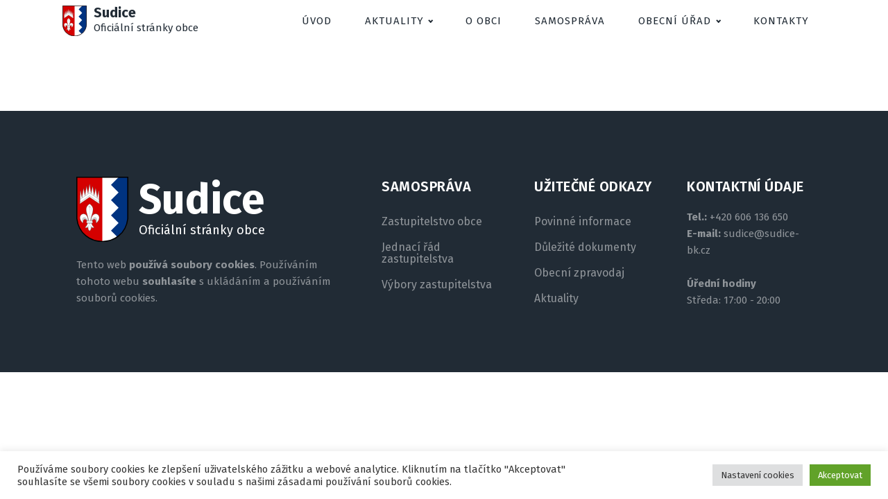

--- FILE ---
content_type: text/html; charset=UTF-8
request_url: https://sudice-bk.cz/uredni_deska/priloha-k-verejne-vyhlasce-mapa-upravy-provozu/
body_size: 7801
content:
<!DOCTYPE html>
<html lang="cs" >
<head>
<meta charset="UTF-8">
<meta name="viewport" content="width=device-width, initial-scale=1.0">
<!-- WP_HEAD() START -->
<title>Příloha k veřejné vyhlášce - mapa úpravy provozu - Sudice</title>
<meta name='robots' content='max-image-preview:large' />
<link rel='stylesheet' id='wp-block-library-css' href='https://sudice-bk.cz/wp-includes/css/dist/block-library/style.min.css?ver=e65df642a75778e3b7a65526f4f3c438' type='text/css' media='all' />
<style id='classic-theme-styles-inline-css' type='text/css'>
/*! This file is auto-generated */
.wp-block-button__link{color:#fff;background-color:#32373c;border-radius:9999px;box-shadow:none;text-decoration:none;padding:calc(.667em + 2px) calc(1.333em + 2px);font-size:1.125em}.wp-block-file__button{background:#32373c;color:#fff;text-decoration:none}
</style>
<style id='global-styles-inline-css' type='text/css'>
body{--wp--preset--color--black: #000000;--wp--preset--color--cyan-bluish-gray: #abb8c3;--wp--preset--color--white: #ffffff;--wp--preset--color--pale-pink: #f78da7;--wp--preset--color--vivid-red: #cf2e2e;--wp--preset--color--luminous-vivid-orange: #ff6900;--wp--preset--color--luminous-vivid-amber: #fcb900;--wp--preset--color--light-green-cyan: #7bdcb5;--wp--preset--color--vivid-green-cyan: #00d084;--wp--preset--color--pale-cyan-blue: #8ed1fc;--wp--preset--color--vivid-cyan-blue: #0693e3;--wp--preset--color--vivid-purple: #9b51e0;--wp--preset--gradient--vivid-cyan-blue-to-vivid-purple: linear-gradient(135deg,rgba(6,147,227,1) 0%,rgb(155,81,224) 100%);--wp--preset--gradient--light-green-cyan-to-vivid-green-cyan: linear-gradient(135deg,rgb(122,220,180) 0%,rgb(0,208,130) 100%);--wp--preset--gradient--luminous-vivid-amber-to-luminous-vivid-orange: linear-gradient(135deg,rgba(252,185,0,1) 0%,rgba(255,105,0,1) 100%);--wp--preset--gradient--luminous-vivid-orange-to-vivid-red: linear-gradient(135deg,rgba(255,105,0,1) 0%,rgb(207,46,46) 100%);--wp--preset--gradient--very-light-gray-to-cyan-bluish-gray: linear-gradient(135deg,rgb(238,238,238) 0%,rgb(169,184,195) 100%);--wp--preset--gradient--cool-to-warm-spectrum: linear-gradient(135deg,rgb(74,234,220) 0%,rgb(151,120,209) 20%,rgb(207,42,186) 40%,rgb(238,44,130) 60%,rgb(251,105,98) 80%,rgb(254,248,76) 100%);--wp--preset--gradient--blush-light-purple: linear-gradient(135deg,rgb(255,206,236) 0%,rgb(152,150,240) 100%);--wp--preset--gradient--blush-bordeaux: linear-gradient(135deg,rgb(254,205,165) 0%,rgb(254,45,45) 50%,rgb(107,0,62) 100%);--wp--preset--gradient--luminous-dusk: linear-gradient(135deg,rgb(255,203,112) 0%,rgb(199,81,192) 50%,rgb(65,88,208) 100%);--wp--preset--gradient--pale-ocean: linear-gradient(135deg,rgb(255,245,203) 0%,rgb(182,227,212) 50%,rgb(51,167,181) 100%);--wp--preset--gradient--electric-grass: linear-gradient(135deg,rgb(202,248,128) 0%,rgb(113,206,126) 100%);--wp--preset--gradient--midnight: linear-gradient(135deg,rgb(2,3,129) 0%,rgb(40,116,252) 100%);--wp--preset--font-size--small: 13px;--wp--preset--font-size--medium: 20px;--wp--preset--font-size--large: 36px;--wp--preset--font-size--x-large: 42px;--wp--preset--spacing--20: 0.44rem;--wp--preset--spacing--30: 0.67rem;--wp--preset--spacing--40: 1rem;--wp--preset--spacing--50: 1.5rem;--wp--preset--spacing--60: 2.25rem;--wp--preset--spacing--70: 3.38rem;--wp--preset--spacing--80: 5.06rem;--wp--preset--shadow--natural: 6px 6px 9px rgba(0, 0, 0, 0.2);--wp--preset--shadow--deep: 12px 12px 50px rgba(0, 0, 0, 0.4);--wp--preset--shadow--sharp: 6px 6px 0px rgba(0, 0, 0, 0.2);--wp--preset--shadow--outlined: 6px 6px 0px -3px rgba(255, 255, 255, 1), 6px 6px rgba(0, 0, 0, 1);--wp--preset--shadow--crisp: 6px 6px 0px rgba(0, 0, 0, 1);}:where(.is-layout-flex){gap: 0.5em;}:where(.is-layout-grid){gap: 0.5em;}body .is-layout-flow > .alignleft{float: left;margin-inline-start: 0;margin-inline-end: 2em;}body .is-layout-flow > .alignright{float: right;margin-inline-start: 2em;margin-inline-end: 0;}body .is-layout-flow > .aligncenter{margin-left: auto !important;margin-right: auto !important;}body .is-layout-constrained > .alignleft{float: left;margin-inline-start: 0;margin-inline-end: 2em;}body .is-layout-constrained > .alignright{float: right;margin-inline-start: 2em;margin-inline-end: 0;}body .is-layout-constrained > .aligncenter{margin-left: auto !important;margin-right: auto !important;}body .is-layout-constrained > :where(:not(.alignleft):not(.alignright):not(.alignfull)){max-width: var(--wp--style--global--content-size);margin-left: auto !important;margin-right: auto !important;}body .is-layout-constrained > .alignwide{max-width: var(--wp--style--global--wide-size);}body .is-layout-flex{display: flex;}body .is-layout-flex{flex-wrap: wrap;align-items: center;}body .is-layout-flex > *{margin: 0;}body .is-layout-grid{display: grid;}body .is-layout-grid > *{margin: 0;}:where(.wp-block-columns.is-layout-flex){gap: 2em;}:where(.wp-block-columns.is-layout-grid){gap: 2em;}:where(.wp-block-post-template.is-layout-flex){gap: 1.25em;}:where(.wp-block-post-template.is-layout-grid){gap: 1.25em;}.has-black-color{color: var(--wp--preset--color--black) !important;}.has-cyan-bluish-gray-color{color: var(--wp--preset--color--cyan-bluish-gray) !important;}.has-white-color{color: var(--wp--preset--color--white) !important;}.has-pale-pink-color{color: var(--wp--preset--color--pale-pink) !important;}.has-vivid-red-color{color: var(--wp--preset--color--vivid-red) !important;}.has-luminous-vivid-orange-color{color: var(--wp--preset--color--luminous-vivid-orange) !important;}.has-luminous-vivid-amber-color{color: var(--wp--preset--color--luminous-vivid-amber) !important;}.has-light-green-cyan-color{color: var(--wp--preset--color--light-green-cyan) !important;}.has-vivid-green-cyan-color{color: var(--wp--preset--color--vivid-green-cyan) !important;}.has-pale-cyan-blue-color{color: var(--wp--preset--color--pale-cyan-blue) !important;}.has-vivid-cyan-blue-color{color: var(--wp--preset--color--vivid-cyan-blue) !important;}.has-vivid-purple-color{color: var(--wp--preset--color--vivid-purple) !important;}.has-black-background-color{background-color: var(--wp--preset--color--black) !important;}.has-cyan-bluish-gray-background-color{background-color: var(--wp--preset--color--cyan-bluish-gray) !important;}.has-white-background-color{background-color: var(--wp--preset--color--white) !important;}.has-pale-pink-background-color{background-color: var(--wp--preset--color--pale-pink) !important;}.has-vivid-red-background-color{background-color: var(--wp--preset--color--vivid-red) !important;}.has-luminous-vivid-orange-background-color{background-color: var(--wp--preset--color--luminous-vivid-orange) !important;}.has-luminous-vivid-amber-background-color{background-color: var(--wp--preset--color--luminous-vivid-amber) !important;}.has-light-green-cyan-background-color{background-color: var(--wp--preset--color--light-green-cyan) !important;}.has-vivid-green-cyan-background-color{background-color: var(--wp--preset--color--vivid-green-cyan) !important;}.has-pale-cyan-blue-background-color{background-color: var(--wp--preset--color--pale-cyan-blue) !important;}.has-vivid-cyan-blue-background-color{background-color: var(--wp--preset--color--vivid-cyan-blue) !important;}.has-vivid-purple-background-color{background-color: var(--wp--preset--color--vivid-purple) !important;}.has-black-border-color{border-color: var(--wp--preset--color--black) !important;}.has-cyan-bluish-gray-border-color{border-color: var(--wp--preset--color--cyan-bluish-gray) !important;}.has-white-border-color{border-color: var(--wp--preset--color--white) !important;}.has-pale-pink-border-color{border-color: var(--wp--preset--color--pale-pink) !important;}.has-vivid-red-border-color{border-color: var(--wp--preset--color--vivid-red) !important;}.has-luminous-vivid-orange-border-color{border-color: var(--wp--preset--color--luminous-vivid-orange) !important;}.has-luminous-vivid-amber-border-color{border-color: var(--wp--preset--color--luminous-vivid-amber) !important;}.has-light-green-cyan-border-color{border-color: var(--wp--preset--color--light-green-cyan) !important;}.has-vivid-green-cyan-border-color{border-color: var(--wp--preset--color--vivid-green-cyan) !important;}.has-pale-cyan-blue-border-color{border-color: var(--wp--preset--color--pale-cyan-blue) !important;}.has-vivid-cyan-blue-border-color{border-color: var(--wp--preset--color--vivid-cyan-blue) !important;}.has-vivid-purple-border-color{border-color: var(--wp--preset--color--vivid-purple) !important;}.has-vivid-cyan-blue-to-vivid-purple-gradient-background{background: var(--wp--preset--gradient--vivid-cyan-blue-to-vivid-purple) !important;}.has-light-green-cyan-to-vivid-green-cyan-gradient-background{background: var(--wp--preset--gradient--light-green-cyan-to-vivid-green-cyan) !important;}.has-luminous-vivid-amber-to-luminous-vivid-orange-gradient-background{background: var(--wp--preset--gradient--luminous-vivid-amber-to-luminous-vivid-orange) !important;}.has-luminous-vivid-orange-to-vivid-red-gradient-background{background: var(--wp--preset--gradient--luminous-vivid-orange-to-vivid-red) !important;}.has-very-light-gray-to-cyan-bluish-gray-gradient-background{background: var(--wp--preset--gradient--very-light-gray-to-cyan-bluish-gray) !important;}.has-cool-to-warm-spectrum-gradient-background{background: var(--wp--preset--gradient--cool-to-warm-spectrum) !important;}.has-blush-light-purple-gradient-background{background: var(--wp--preset--gradient--blush-light-purple) !important;}.has-blush-bordeaux-gradient-background{background: var(--wp--preset--gradient--blush-bordeaux) !important;}.has-luminous-dusk-gradient-background{background: var(--wp--preset--gradient--luminous-dusk) !important;}.has-pale-ocean-gradient-background{background: var(--wp--preset--gradient--pale-ocean) !important;}.has-electric-grass-gradient-background{background: var(--wp--preset--gradient--electric-grass) !important;}.has-midnight-gradient-background{background: var(--wp--preset--gradient--midnight) !important;}.has-small-font-size{font-size: var(--wp--preset--font-size--small) !important;}.has-medium-font-size{font-size: var(--wp--preset--font-size--medium) !important;}.has-large-font-size{font-size: var(--wp--preset--font-size--large) !important;}.has-x-large-font-size{font-size: var(--wp--preset--font-size--x-large) !important;}
.wp-block-navigation a:where(:not(.wp-element-button)){color: inherit;}
:where(.wp-block-post-template.is-layout-flex){gap: 1.25em;}:where(.wp-block-post-template.is-layout-grid){gap: 1.25em;}
:where(.wp-block-columns.is-layout-flex){gap: 2em;}:where(.wp-block-columns.is-layout-grid){gap: 2em;}
.wp-block-pullquote{font-size: 1.5em;line-height: 1.6;}
</style>
<link rel='stylesheet' id='cookie-law-info-css' href='https://sudice-bk.cz/wp-content/plugins/cookie-law-info/legacy/public/css/cookie-law-info-public.css?ver=3.3.6' type='text/css' media='all' />
<link rel='stylesheet' id='cookie-law-info-gdpr-css' href='https://sudice-bk.cz/wp-content/plugins/cookie-law-info/legacy/public/css/cookie-law-info-gdpr.css?ver=3.3.6' type='text/css' media='all' />
<link rel='stylesheet' id='oxygen-css' href='https://sudice-bk.cz/wp-content/plugins/oxygen/component-framework/oxygen.css?ver=4.0.3' type='text/css' media='all' />
<link rel='stylesheet' id='wp-polls-css' href='https://sudice-bk.cz/wp-content/plugins/wp-polls/polls-css.css?ver=2.77.3' type='text/css' media='all' />
<style id='wp-polls-inline-css' type='text/css'>
.wp-polls .pollbar {
	margin: 1px;
	font-size: 8px;
	line-height: 10px;
	height: 10px;
	background-image: url('https://sudice-bk.cz/wp-content/plugins/wp-polls/images/default_gradient/pollbg.gif');
	border: 1px solid #c8c8c8;
}

</style>
<style id='wpgb-head-inline-css' type='text/css'>
.wp-grid-builder:not(.wpgb-template),.wpgb-facet{opacity:0.01}.wpgb-facet fieldset{margin:0;padding:0;border:none;outline:none;box-shadow:none}.wpgb-facet fieldset:last-child{margin-bottom:40px;}.wpgb-facet fieldset legend.wpgb-sr-only{height:1px;width:1px}
</style>
<script type="text/javascript" src="https://sudice-bk.cz/wp-includes/js/jquery/jquery.min.js?ver=3.7.1" id="jquery-core-js"></script>
<script type="text/javascript" id="cookie-law-info-js-extra">
/* <![CDATA[ */
var Cli_Data = {"nn_cookie_ids":[],"cookielist":[],"non_necessary_cookies":[],"ccpaEnabled":"","ccpaRegionBased":"","ccpaBarEnabled":"","strictlyEnabled":["necessary","obligatoire"],"ccpaType":"gdpr","js_blocking":"1","custom_integration":"","triggerDomRefresh":"","secure_cookies":""};
var cli_cookiebar_settings = {"animate_speed_hide":"500","animate_speed_show":"500","background":"#FFF","border":"#b1a6a6c2","border_on":"","button_1_button_colour":"#61a229","button_1_button_hover":"#4e8221","button_1_link_colour":"#fff","button_1_as_button":"1","button_1_new_win":"","button_2_button_colour":"#333","button_2_button_hover":"#292929","button_2_link_colour":"#444","button_2_as_button":"","button_2_hidebar":"","button_3_button_colour":"#dedfe0","button_3_button_hover":"#b2b2b3","button_3_link_colour":"#333333","button_3_as_button":"1","button_3_new_win":"","button_4_button_colour":"#dedfe0","button_4_button_hover":"#b2b2b3","button_4_link_colour":"#333333","button_4_as_button":"1","button_7_button_colour":"#61a229","button_7_button_hover":"#4e8221","button_7_link_colour":"#fff","button_7_as_button":"1","button_7_new_win":"","font_family":"inherit","header_fix":"","notify_animate_hide":"1","notify_animate_show":"","notify_div_id":"#cookie-law-info-bar","notify_position_horizontal":"right","notify_position_vertical":"bottom","scroll_close":"","scroll_close_reload":"","accept_close_reload":"","reject_close_reload":"","showagain_tab":"","showagain_background":"#fff","showagain_border":"#000","showagain_div_id":"#cookie-law-info-again","showagain_x_position":"100px","text":"#333333","show_once_yn":"","show_once":"10000","logging_on":"","as_popup":"","popup_overlay":"1","bar_heading_text":"","cookie_bar_as":"banner","popup_showagain_position":"bottom-right","widget_position":"left"};
var log_object = {"ajax_url":"https:\/\/sudice-bk.cz\/wp-admin\/admin-ajax.php"};
/* ]]> */
</script>
<script type="text/javascript" src="https://sudice-bk.cz/wp-content/plugins/cookie-law-info/legacy/public/js/cookie-law-info-public.js?ver=3.3.6" id="cookie-law-info-js"></script>
<link rel="https://api.w.org/" href="https://sudice-bk.cz/wp-json/" /><link rel="alternate" type="application/json" href="https://sudice-bk.cz/wp-json/wp/v2/uredni_deska/3270" /><link rel="EditURI" type="application/rsd+xml" title="RSD" href="https://sudice-bk.cz/xmlrpc.php?rsd" />

<link rel="canonical" href="https://sudice-bk.cz/uredni_deska/priloha-k-verejne-vyhlasce-mapa-upravy-provozu/" />
<link rel='shortlink' href='https://sudice-bk.cz/?p=3270' />
<link rel="alternate" type="application/json+oembed" href="https://sudice-bk.cz/wp-json/oembed/1.0/embed?url=https%3A%2F%2Fsudice-bk.cz%2Furedni_deska%2Fpriloha-k-verejne-vyhlasce-mapa-upravy-provozu%2F" />
<link rel="alternate" type="text/xml+oembed" href="https://sudice-bk.cz/wp-json/oembed/1.0/embed?url=https%3A%2F%2Fsudice-bk.cz%2Furedni_deska%2Fpriloha-k-verejne-vyhlasce-mapa-upravy-provozu%2F&#038;format=xml" />
<noscript><style>.wp-grid-builder .wpgb-card.wpgb-card-hidden .wpgb-card-wrapper{opacity:1!important;visibility:visible!important;transform:none!important}.wpgb-facet {opacity:1!important;pointer-events:auto!important}.wpgb-facet *:not(.wpgb-pagination-facet){display:none}</style></noscript><link rel="icon" href="https://sudice-bk.cz/wp-content/uploads/2020/06/cropped-logo-1-32x32.png" sizes="32x32" />
<link rel="icon" href="https://sudice-bk.cz/wp-content/uploads/2020/06/cropped-logo-1-192x192.png" sizes="192x192" />
<link rel="apple-touch-icon" href="https://sudice-bk.cz/wp-content/uploads/2020/06/cropped-logo-1-180x180.png" />
<meta name="msapplication-TileImage" content="https://sudice-bk.cz/wp-content/uploads/2020/06/cropped-logo-1-270x270.png" />
<link href="https://fonts.googleapis.com/css?family=Fira+Sans:100,200,300,400,500,600,700,800,900|Fira+Sans:100,200,300,400,500,600,700,800,900|Fira+Sans:100,200,300,400,500,600,700,800,900" rel="stylesheet"><link rel='stylesheet' id='oxygen-cache-12-css' href='//sudice-bk.cz/wp-content/uploads/oxygen/css/12.css?cache=1707993456&#038;ver=e65df642a75778e3b7a65526f4f3c438' type='text/css' media='all' />
<link rel='stylesheet' id='oxygen-universal-styles-css' href='//sudice-bk.cz/wp-content/uploads/oxygen/css/universal.css?cache=1707993452&#038;ver=e65df642a75778e3b7a65526f4f3c438' type='text/css' media='all' />
<!-- END OF WP_HEAD() -->
</head>
<body class="uredni_deska-template-default single single-uredni_deska postid-3270 single-format-standard  wp-embed-responsive oxygen-body" >




						<div id="code_block-173-12" class="ct-code-block" ><!-- Global site tag (gtag.js) - Google Analytics -->
<script async src="https://www.googletagmanager.com/gtag/js?id=UA-171771533-1"></script>
<script>
  window.dataLayer = window.dataLayer || [];
  function gtag(){dataLayer.push(arguments);}
  gtag('js', new Date());

  gtag('config', 'UA-171771533-1');
</script>
</div><header id="_header-1-12" class="oxy-header-wrapper oxy-sticky-header oxy-overlay-header oxy-header" ><div id="_header_row-145-12" class="oxy-header-row" ><div class="oxy-header-container"><div id="_header_left-146-12" class="oxy-header-left" ><img  id="image-147-12" alt="" src="http://sudice-bk.cz/wp-content/uploads/2019/09/logo.svg" class="ct-image"/><div id="div_block-148-12" class="ct-div-block" ><h2 id="headline-149-12" class="ct-headline">Sudice</h2><h6 id="headline-150-12" class="ct-headline">Oficiální stránky obce</h6></div></div><div id="_header_center-151-12" class="oxy-header-center" ></div><div id="_header_right-153-12" class="oxy-header-right" ><nav id="_nav_menu-152-12" class="oxy-nav-menu oxy-nav-menu-dropdowns oxy-nav-menu-dropdown-arrow" ><div class='oxy-menu-toggle'><div class='oxy-nav-menu-hamburger-wrap'><div class='oxy-nav-menu-hamburger'><div class='oxy-nav-menu-hamburger-line'></div><div class='oxy-nav-menu-hamburger-line'></div><div class='oxy-nav-menu-hamburger-line'></div></div></div></div><div class="menu-hlavni-menu-container"><ul id="menu-hlavni-menu" class="oxy-nav-menu-list"><li id="menu-item-379" class="menu-item menu-item-type-post_type menu-item-object-page menu-item-home menu-item-379"><a href="https://sudice-bk.cz/">Úvod</a></li>
<li id="menu-item-162" class="menu-item menu-item-type-post_type menu-item-object-page menu-item-has-children menu-item-162"><a href="https://sudice-bk.cz/aktualne-v-nasi-obci/">Aktuality</a>
<ul class="sub-menu">
	<li id="menu-item-1407" class="menu-item menu-item-type-post_type menu-item-object-page menu-item-1407"><a href="https://sudice-bk.cz/aktualne-v-nasi-obci/">Aktuálně v naší obci</a></li>
	<li id="menu-item-211" class="menu-item menu-item-type-post_type menu-item-object-page menu-item-211"><a href="https://sudice-bk.cz/kulturni-akce-fotogalerie/">Kulturní akce - fotogalerie</a></li>
	<li id="menu-item-347" class="menu-item menu-item-type-post_type menu-item-object-page menu-item-347"><a href="https://sudice-bk.cz/obecni-zpravodaj/">Obecní zpravodaj</a></li>
</ul>
</li>
<li id="menu-item-373" class="menu-item menu-item-type-post_type menu-item-object-page menu-item-373"><a href="https://sudice-bk.cz/obec/">O obci</a></li>
<li id="menu-item-367" class="menu-item menu-item-type-post_type menu-item-object-page menu-item-367"><a href="https://sudice-bk.cz/samosprava/">Samospráva</a></li>
<li id="menu-item-174" class="menu-item menu-item-type-post_type menu-item-object-page menu-item-has-children menu-item-174"><a href="https://sudice-bk.cz/obecni-urad/">Obecní úřad</a>
<ul class="sub-menu">
	<li id="menu-item-1408" class="menu-item menu-item-type-post_type menu-item-object-page menu-item-1408"><a href="https://sudice-bk.cz/obecni-urad/">Záležitosti obecního úřadu</a></li>
	<li id="menu-item-1548" class="menu-item menu-item-type-post_type menu-item-object-page menu-item-1548"><a href="https://sudice-bk.cz/uredni-deska-3/">Úřední deska</a></li>
	<li id="menu-item-161" class="menu-item menu-item-type-post_type menu-item-object-page menu-item-161"><a href="https://sudice-bk.cz/uredni-deska-2/">Úřední deska - archív</a></li>
	<li id="menu-item-361" class="menu-item menu-item-type-post_type menu-item-object-page menu-item-361"><a href="https://sudice-bk.cz/povinne-informace/">Povinné informace</a></li>
	<li id="menu-item-364" class="menu-item menu-item-type-post_type menu-item-object-page menu-item-364"><a href="https://sudice-bk.cz/dulezite-dokumenty/">Důležité dokumenty</a></li>
</ul>
</li>
<li id="menu-item-357" class="menu-item menu-item-type-post_type menu-item-object-page menu-item-357"><a href="https://sudice-bk.cz/kontakty/">Kontakty</a></li>
</ul></div></nav></div></div></div></header>
				<script type="text/javascript">
			jQuery(document).ready(function() {
				var selector = "#_header-1-12",
					scrollval = parseInt("150");
				if (!scrollval || scrollval < 1) {
										if (jQuery(window).width() >= 1141){
											jQuery("body").css("margin-top", jQuery(selector).outerHeight());
						jQuery(selector).addClass("oxy-sticky-header-active");
										}
									}
				else {
					var scrollTopOld = 0;
					jQuery(window).scroll(function() {
						if (!jQuery('body').hasClass('oxy-nav-menu-prevent-overflow')) {
							if (jQuery(this).scrollTop() > scrollval 
																) {
								if (
																		jQuery(window).width() >= 1141 && 
																		!jQuery(selector).hasClass("oxy-sticky-header-active")) {
									if (jQuery(selector).css('position')!='absolute') {
										jQuery("body").css("margin-top", jQuery(selector).outerHeight());
									}
									jQuery(selector)
										.addClass("oxy-sticky-header-active")
																			.addClass("oxy-sticky-header-fade-in");
																	}
							}
							else {
								jQuery(selector)
									.removeClass("oxy-sticky-header-fade-in")
									.removeClass("oxy-sticky-header-active");
								if (jQuery(selector).css('position')!='absolute') {
									jQuery("body").css("margin-top", "");
								}
							}
							scrollTopOld = jQuery(this).scrollTop();
						}
					})
				}
			});
		</script><header id="_header-156-12" class="oxy-header-wrapper oxy-sticky-header oxy-overlay-header oxy-header" ><div id="_header_row-157-12" class="oxy-header-row" ><div class="oxy-header-container"><div id="_header_left-158-12" class="oxy-header-left" ><a id="link-171-12" class="ct-link" href="/" target="_self"  ><img  id="image-10-12" alt="" src="http://sudice-bk.cz/wp-content/uploads/2019/09/logo.svg" class="ct-image"/></a><a id="div_block-169-12" class="ct-link" href="/" target="_self"  ><h2 id="headline-13-12" class="ct-headline">Sudice</h2><h6 id="headline-20-12" class="ct-headline">Oficiální stránky obce</h6></a></div><div id="_header_center-161-12" class="oxy-header-center" ></div><div id="_header_right-162-12" class="oxy-header-right" ><nav id="_nav_menu-163-12" class="oxy-nav-menu oxy-nav-menu-dropdowns oxy-nav-menu-dropdown-arrow" ><div class='oxy-menu-toggle'><div class='oxy-nav-menu-hamburger-wrap'><div class='oxy-nav-menu-hamburger'><div class='oxy-nav-menu-hamburger-line'></div><div class='oxy-nav-menu-hamburger-line'></div><div class='oxy-nav-menu-hamburger-line'></div></div></div></div><div class="menu-hlavni-menu-container"><ul id="menu-hlavni-menu-1" class="oxy-nav-menu-list"><li class="menu-item menu-item-type-post_type menu-item-object-page menu-item-home menu-item-379"><a href="https://sudice-bk.cz/">Úvod</a></li>
<li class="menu-item menu-item-type-post_type menu-item-object-page menu-item-has-children menu-item-162"><a href="https://sudice-bk.cz/aktualne-v-nasi-obci/">Aktuality</a>
<ul class="sub-menu">
	<li class="menu-item menu-item-type-post_type menu-item-object-page menu-item-1407"><a href="https://sudice-bk.cz/aktualne-v-nasi-obci/">Aktuálně v naší obci</a></li>
	<li class="menu-item menu-item-type-post_type menu-item-object-page menu-item-211"><a href="https://sudice-bk.cz/kulturni-akce-fotogalerie/">Kulturní akce - fotogalerie</a></li>
	<li class="menu-item menu-item-type-post_type menu-item-object-page menu-item-347"><a href="https://sudice-bk.cz/obecni-zpravodaj/">Obecní zpravodaj</a></li>
</ul>
</li>
<li class="menu-item menu-item-type-post_type menu-item-object-page menu-item-373"><a href="https://sudice-bk.cz/obec/">O obci</a></li>
<li class="menu-item menu-item-type-post_type menu-item-object-page menu-item-367"><a href="https://sudice-bk.cz/samosprava/">Samospráva</a></li>
<li class="menu-item menu-item-type-post_type menu-item-object-page menu-item-has-children menu-item-174"><a href="https://sudice-bk.cz/obecni-urad/">Obecní úřad</a>
<ul class="sub-menu">
	<li class="menu-item menu-item-type-post_type menu-item-object-page menu-item-1408"><a href="https://sudice-bk.cz/obecni-urad/">Záležitosti obecního úřadu</a></li>
	<li class="menu-item menu-item-type-post_type menu-item-object-page menu-item-1548"><a href="https://sudice-bk.cz/uredni-deska-3/">Úřední deska</a></li>
	<li class="menu-item menu-item-type-post_type menu-item-object-page menu-item-161"><a href="https://sudice-bk.cz/uredni-deska-2/">Úřední deska - archív</a></li>
	<li class="menu-item menu-item-type-post_type menu-item-object-page menu-item-361"><a href="https://sudice-bk.cz/povinne-informace/">Povinné informace</a></li>
	<li class="menu-item menu-item-type-post_type menu-item-object-page menu-item-364"><a href="https://sudice-bk.cz/dulezite-dokumenty/">Důležité dokumenty</a></li>
</ul>
</li>
<li class="menu-item menu-item-type-post_type menu-item-object-page menu-item-357"><a href="https://sudice-bk.cz/kontakty/">Kontakty</a></li>
</ul></div></nav></div></div></div></header>
				<script type="text/javascript">
			jQuery(document).ready(function() {
				var selector = "#_header-156-12",
					scrollval = parseInt("150");
				if (!scrollval || scrollval < 1) {
										if (jQuery(window).width() >= 1141){
											jQuery("body").css("margin-top", jQuery(selector).outerHeight());
						jQuery(selector).addClass("oxy-sticky-header-active");
										}
									}
				else {
					var scrollTopOld = 0;
					jQuery(window).scroll(function() {
						if (!jQuery('body').hasClass('oxy-nav-menu-prevent-overflow')) {
							if (jQuery(this).scrollTop() > scrollval 
																) {
								if (
																		jQuery(window).width() >= 1141 && 
																		!jQuery(selector).hasClass("oxy-sticky-header-active")) {
									if (jQuery(selector).css('position')!='absolute') {
										jQuery("body").css("margin-top", jQuery(selector).outerHeight());
									}
									jQuery(selector)
										.addClass("oxy-sticky-header-active")
																			.addClass("oxy-sticky-header-fade-in");
																	}
							}
							else {
								jQuery(selector)
									.removeClass("oxy-sticky-header-fade-in")
									.removeClass("oxy-sticky-header-active");
								if (jQuery(selector).css('position')!='absolute') {
									jQuery("body").css("margin-top", "");
								}
							}
							scrollTopOld = jQuery(this).scrollTop();
						}
					})
				}
			});
		</script><section id="section-2-394" class=" ct-section" ><div class="ct-section-inner-wrap"></div></section><section id="section-99-12" class=" ct-section" ><div class="ct-section-inner-wrap"><div id="new_columns-100-12" class="ct-new-columns" ><div id="div_block-101-12" class="ct-div-block" ><a id="link-102-12" class="ct-link " href="/" target="_self"  ><img  id="image-103-12" alt="" src="http://sudice-bk.cz/wp-content/uploads/2019/09/logo.svg" class="ct-image"/><div id="div_block-124-12" class="ct-div-block" ><h2 id="headline-125-12" class="ct-headline">Sudice</h2><h6 id="headline-126-12" class="ct-headline">Oficiální stránky obce</h6></div></a><div id="text_block-143-12" class="ct-text-block" >Tento web <b>používá soubory cookies</b>. Používáním tohoto webu <b>souhlasíte</b> s ukládáním a používáním souborů cookies.</div></div><div id="div_block-107-12" class="ct-div-block" ><h4 id="headline-108-12" class="ct-headline atomic-footer-9-title">SAMOSPRÁVA</h4><a id="link_text-109-12" class="ct-link-text atomic-footer-9-link" href="http://sudice-bk.cz/samosprava/" target="_self"  >Zastupitelstvo obce</a><a id="link_text-110-12" class="ct-link-text atomic-footer-9-link" href="http://sudice-bk.cz/wp-content/uploads/2020/02/Jednaci_rad_obce_Sudice_2011.pdf" target="_self"  >Jednací řád zastupitelstva</a><a id="link_text-111-12" class="ct-link-text atomic-footer-9-link" href="http://sudice-bk.cz/samosprava/" target="_self"  >Výbory zastupitelstva</a></div><div id="div_block-113-12" class="ct-div-block" ><h4 id="headline-114-12" class="ct-headline atomic-footer-9-title">UŽITEČNÉ ODKAZY</h4><a id="link_text-115-12" class="ct-link-text atomic-footer-9-link" href="http://sudice-bk.cz/povinne-informace/" target="_self"  >Povinné informace</a><a id="link_text-116-12" class="ct-link-text atomic-footer-9-link" href="http://sudice-bk.cz/dulezite-dokumenty/" target="_self"  >Důležité dokumenty</a><a id="link_text-141-12" class="ct-link-text atomic-footer-9-link" href="http://sudice-bk.cz/obecni-zpravodaj/" target="_self"  >Obecní zpravodaj</a><a id="link_text-117-12" class="ct-link-text atomic-footer-9-link" href="http://sudice-bk.cz/aktualne-v-nasi-obci/" target="_self"  >Aktuality</a></div><div id="div_block-118-12" class="ct-div-block" ><h4 id="headline-119-12" class="ct-headline atomic-footer-9-title">KONTAKTNÍ ÚDAJE</h4><div id="text_block-144-12" class="ct-text-block" ><b>Tel.:</b> +420&nbsp;606 136 650<br><b>E-mail:</b> sudice@sudice-bk.cz<br><br><b>Úřední hodiny</b><br>Středa: 17:00 - 20:00<br><br></div></div></div></div></section>	<!-- WP_FOOTER -->
<!--googleoff: all--><div id="cookie-law-info-bar" data-nosnippet="true"><span><div class="cli-bar-container cli-style-v2"><div class="cli-bar-message">Používáme soubory cookies ke zlepšení uživatelského zážitku a webové analytice. Kliknutím na tlačítko "Akceptovat" souhlasíte se všemi soubory cookies v souladu s našimi zásadami používání souborů cookies.</div><div class="cli-bar-btn_container"><a role='button' class="medium cli-plugin-button cli-plugin-main-button cli_settings_button" style="margin:0px 5px 0px 0px">Nastavení cookies</a><a id="wt-cli-accept-all-btn" role='button' data-cli_action="accept_all" class="wt-cli-element medium cli-plugin-button wt-cli-accept-all-btn cookie_action_close_header cli_action_button">Akceptovat</a></div></div></span></div><div id="cookie-law-info-again" data-nosnippet="true"><span id="cookie_hdr_showagain">Nastavení cookies</span></div><div class="cli-modal" data-nosnippet="true" id="cliSettingsPopup" tabindex="-1" role="dialog" aria-labelledby="cliSettingsPopup" aria-hidden="true">
  <div class="cli-modal-dialog" role="document">
	<div class="cli-modal-content cli-bar-popup">
		  <button type="button" class="cli-modal-close" id="cliModalClose">
			<svg class="" viewBox="0 0 24 24"><path d="M19 6.41l-1.41-1.41-5.59 5.59-5.59-5.59-1.41 1.41 5.59 5.59-5.59 5.59 1.41 1.41 5.59-5.59 5.59 5.59 1.41-1.41-5.59-5.59z"></path><path d="M0 0h24v24h-24z" fill="none"></path></svg>
			<span class="wt-cli-sr-only">Zavřít</span>
		  </button>
		  <div class="cli-modal-body">
			<div class="cli-container-fluid cli-tab-container">
	<div class="cli-row">
		<div class="cli-col-12 cli-align-items-stretch cli-px-0">
			<div class="cli-privacy-overview">
				<h4>Použití souborů Cookies</h4>				<div class="cli-privacy-content">
					<div class="cli-privacy-content-text">Soubory cookies používáme ke zlepšení uživatelského zážitku a webové analytice. Používáním našich webových stránek souhlasíte se všemi soubory cookies v souladu s našimi zásadami používání souborů cookies.</div>
				</div>
				<a class="cli-privacy-readmore" aria-label="Zobrazit více" role="button" data-readmore-text="Zobrazit více" data-readless-text="Zobrazit méně"></a>			</div>
		</div>
		<div class="cli-col-12 cli-align-items-stretch cli-px-0 cli-tab-section-container">
												<div class="cli-tab-section">
						<div class="cli-tab-header">
							<a role="button" tabindex="0" class="cli-nav-link cli-settings-mobile" data-target="funkcni" data-toggle="cli-toggle-tab">
								Funkční cookies							</a>
															<div class="cli-switch">
									<input type="checkbox" id="wt-cli-checkbox-funkcni" class="cli-user-preference-checkbox"  data-id="checkbox-funkcni" />
									<label for="wt-cli-checkbox-funkcni" class="cli-slider" data-cli-enable="Povolit" data-cli-disable="Vypnuto"><span class="wt-cli-sr-only">Funkční cookies</span></label>
								</div>
													</div>
						<div class="cli-tab-content">
							<div class="cli-tab-pane cli-fade" data-id="funkcni">
								<div class="wt-cli-cookie-description">
									Jsou používány k rozpoznání vracejících se návštěvníků webových stránek. Diky těmto souborům lze využívat např. služeb automatického přihlášení apod.								</div>
							</div>
						</div>
					</div>
																	<div class="cli-tab-section">
						<div class="cli-tab-header">
							<a role="button" tabindex="0" class="cli-nav-link cli-settings-mobile" data-target="analyticke" data-toggle="cli-toggle-tab">
								Analytické cookies							</a>
															<div class="cli-switch">
									<input type="checkbox" id="wt-cli-checkbox-analyticke" class="cli-user-preference-checkbox"  data-id="checkbox-analyticke" />
									<label for="wt-cli-checkbox-analyticke" class="cli-slider" data-cli-enable="Povolit" data-cli-disable="Vypnuto"><span class="wt-cli-sr-only">Analytické cookies</span></label>
								</div>
													</div>
						<div class="cli-tab-content">
							<div class="cli-tab-pane cli-fade" data-id="analyticke">
								<div class="wt-cli-cookie-description">
									Tyto soubory umožní rozpoznat a vyhodnotit např. počet návštěvníků a zjistit, jak se návštěvníci pohybují na webových stránkách, když je používají. Tyto údaje pomáhají zlepšit způsob, kterým webové stránky fungují.								</div>
							</div>
						</div>
					</div>
																	<div class="cli-tab-section">
						<div class="cli-tab-header">
							<a role="button" tabindex="0" class="cli-nav-link cli-settings-mobile" data-target="nutne" data-toggle="cli-toggle-tab">
								Nezbytně nutné cookies							</a>
															<div class="cli-switch">
									<input type="checkbox" id="wt-cli-checkbox-nutne" class="cli-user-preference-checkbox"  data-id="checkbox-nutne" />
									<label for="wt-cli-checkbox-nutne" class="cli-slider" data-cli-enable="Povolit" data-cli-disable="Vypnuto"><span class="wt-cli-sr-only">Nezbytně nutné cookies</span></label>
								</div>
													</div>
						<div class="cli-tab-content">
							<div class="cli-tab-pane cli-fade" data-id="nutne">
								<div class="wt-cli-cookie-description">
									Jedná se o cookies, které jsou potřebné pro provoz webových stránek. Patří mezi ně například cookies, které umožní přihlášení se do zabezpečených oblastí webových stránek.								</div>
							</div>
						</div>
					</div>
										</div>
	</div>
</div>
		  </div>
		  <div class="cli-modal-footer">
			<div class="wt-cli-element cli-container-fluid cli-tab-container">
				<div class="cli-row">
					<div class="cli-col-12 cli-align-items-stretch cli-px-0">
						<div class="cli-tab-footer wt-cli-privacy-overview-actions">
						
															<a id="wt-cli-privacy-save-btn" role="button" tabindex="0" data-cli-action="accept" class="wt-cli-privacy-btn cli_setting_save_button wt-cli-privacy-accept-btn cli-btn">ULOŽIT A PŘIJMOUT</a>
													</div>
						
					</div>
				</div>
			</div>
		</div>
	</div>
  </div>
</div>
<div class="cli-modal-backdrop cli-fade cli-settings-overlay"></div>
<div class="cli-modal-backdrop cli-fade cli-popupbar-overlay"></div>
<!--googleon: all-->
		<script type="text/javascript">
			jQuery(document).ready(function() {
				jQuery('body').on('click', '.oxy-menu-toggle', function() {
					jQuery(this).parent('.oxy-nav-menu').toggleClass('oxy-nav-menu-open');
					jQuery('body').toggleClass('oxy-nav-menu-prevent-overflow');
					jQuery('html').toggleClass('oxy-nav-menu-prevent-overflow');
				});
				var selector = '.oxy-nav-menu-open .menu-item a[href*="#"]';
				jQuery('body').on('click', selector, function(){
					jQuery('.oxy-nav-menu-open').removeClass('oxy-nav-menu-open');
					jQuery('body').removeClass('oxy-nav-menu-prevent-overflow');
					jQuery('html').removeClass('oxy-nav-menu-prevent-overflow');
					jQuery(this).click();
				});
			});
		</script>

	<script type="text/javascript" id="wp-polls-js-extra">
/* <![CDATA[ */
var pollsL10n = {"ajax_url":"https:\/\/sudice-bk.cz\/wp-admin\/admin-ajax.php","text_wait":"Va\u0161 po\u017eadavek je pr\u00e1v\u011b vykon\u00e1v\u00e1n. \u010cekejte...","text_valid":"Vyberte platnou odpov\u011b\u010f.","text_multiple":"Maxim\u00e1ln\u00ed po\u010det povolen\u00fdch mo\u017enost\u00ed:","show_loading":"1","show_fading":"1"};
/* ]]> */
</script>
<script type="text/javascript" src="https://sudice-bk.cz/wp-content/plugins/wp-polls/polls-js.js?ver=2.77.3" id="wp-polls-js"></script>
<script type="text/javascript" id="ct-footer-js"></script><!-- /WP_FOOTER --> 
</body>
</html>


--- FILE ---
content_type: text/css; charset=utf-8
request_url: https://sudice-bk.cz/wp-content/uploads/oxygen/css/12.css?cache=1707993456&ver=e65df642a75778e3b7a65526f4f3c438
body_size: 1186
content:
#section-99-12 > .ct-section-inner-wrap{padding-top:75px;padding-bottom:45px}#section-99-12{background-color:#212b35}#div_block-148-12{flex-direction:column;display:flex;text-align:left;align-items:flex-start;justify-content:center;padding-left:15px}#div_block-101-12{width:40%;text-align:left;flex-direction:column;display:flex;align-items:flex-start;justify-content:flex-start}#div_block-124-12{flex-direction:column;display:flex;text-align:left;align-items:flex-start;justify-content:center;padding-left:15px}#div_block-107-12{width:20%}#div_block-113-12{width:20%}#div_block-118-12{width:20.00%}@media (max-width:479px){#div_block-101-12{flex-direction:column;display:flex;align-items:center;text-align:center}}@media (max-width:479px){#div_block-107-12{flex-direction:column;display:flex;align-items:center;text-align:center}}@media (max-width:479px){#div_block-113-12{flex-direction:column;display:flex;align-items:center;text-align:center}}@media (max-width:479px){#div_block-118-12{flex-direction:column;display:flex;align-items:center;text-align:center}}@media (max-width:991px){#new_columns-100-12> .ct-div-block{width:50% !important}}@media (max-width:767px){#new_columns-100-12> .ct-div-block{width:100% !important}#new_columns-100-12{flex-direction:column}}#headline-149-12{color:#212b35;font-size:60px;line-height:1}#headline-150-12{color:#212b35;font-weight:400;font-size:18px}#headline-13-12{color:#212b35;font-size:20px;line-height:1}#headline-20-12{color:#212b35;font-weight:400;font-size:15px}#headline-125-12{color:#ffffff;font-size:60px;line-height:1}#headline-126-12{color:#ffffff;font-weight:400;font-size:18px}@media (max-width:1140px){#headline-149-12{font-size:40px}}@media (max-width:1140px){#headline-150-12{font-size:12px}}@media (max-width:1140px){#headline-13-12{font-size:20px}}@media (max-width:1140px){#headline-20-12{font-size:12px}}@media (max-width:991px){#headline-149-12{font-size:30px}}@media (max-width:991px){#headline-150-12{font-size:16px}}#text_block-143-12{color:rgba(255,255,255,0.5);margin-bottom:30px}#text_block-144-12{color:rgba(255,255,255,0.5)}#div_block-169-12{flex-direction:column;display:flex;text-align:left;margin-left:10px;align-items:flex-start}#link-102-12{flex-direction:row;text-align:center;display:flex;flex-wrap:nowrap;margin-bottom:3vh}#image-147-12{width:75px}#image-10-12{width:35px}#image-103-12{width:75px}@media (max-width:1140px){#image-10-12{width:35px}}@media (max-width:991px){#image-147-12{width:50px}}#_nav_menu-152-12 .oxy-nav-menu-hamburger-line{background-color:#212b35}@media (max-width:991px){#_nav_menu-152-12 .oxy-nav-menu-list{display:none}#_nav_menu-152-12 .oxy-menu-toggle{display:initial}#_nav_menu-152-12.oxy-nav-menu.oxy-nav-menu-open .oxy-nav-menu-list{display:initial}}#_nav_menu-152-12.oxy-nav-menu.oxy-nav-menu-open{margin-top:0 !important;margin-right:0 !important;margin-left:0 !important;margin-bottom:0 !important}#_nav_menu-152-12.oxy-nav-menu.oxy-nav-menu-open .menu-item a{padding-top:15px;padding-bottom:15px}#_nav_menu-152-12 .oxy-nav-menu-hamburger-wrap{width:60px;height:60px;background-color:#212b35}#_nav_menu-152-12 .oxy-nav-menu-hamburger{width:20px;height:16px}#_nav_menu-152-12 .oxy-nav-menu-hamburger-line{height:3px;background-color:#ffffff}#_nav_menu-152-12.oxy-nav-menu-open .oxy-nav-menu-hamburger .oxy-nav-menu-hamburger-line:first-child{top:6.5px}#_nav_menu-152-12.oxy-nav-menu-open .oxy-nav-menu-hamburger .oxy-nav-menu-hamburger-line:last-child{top:-6.5px}#_nav_menu-152-12 .menu-item > .sub-menu{transition-duration:0.3s}#_nav_menu-152-12{flex-direction:unset;border-top-width:0;border-right-width:0;border-bottom-width:0;border-left-width:0}#_nav_menu-152-12 .oxy-nav-menu-list{flex-direction:row}#_nav_menu-152-12 .menu-item a{transition-duration:0.3s;padding-bottom:15px;padding-top:15px;text-transform:uppercase;font-size:25px;font-weight:600;color:#212b35;margin-left:auto;margin-right:auto}#_nav_menu-152-12.oxy-nav-menu:not(.oxy-nav-menu-open) .sub-menu .menu-item a{border:0;padding-top:15px;padding-bottom:15px}#_nav_menu-163-12 .oxy-nav-menu-hamburger-line{background-color:#212b35}@media (max-width:767px){#_nav_menu-163-12 .oxy-nav-menu-list{display:none}#_nav_menu-163-12 .oxy-menu-toggle{display:initial}#_nav_menu-163-12.oxy-nav-menu.oxy-nav-menu-open .oxy-nav-menu-list{display:initial}}#_nav_menu-163-12.oxy-nav-menu.oxy-nav-menu-open{margin-top:0 !important;margin-right:0 !important;margin-left:0 !important;margin-bottom:0 !important}#_nav_menu-163-12.oxy-nav-menu.oxy-nav-menu-open .menu-item a{padding-top:18px;padding-bottom:18px;padding-left:24px;padding-right:24px}#_nav_menu-163-12 .oxy-nav-menu-hamburger-wrap{width:18px;height:18px}#_nav_menu-163-12 .oxy-nav-menu-hamburger{width:18px;height:14px}#_nav_menu-163-12 .oxy-nav-menu-hamburger-line{height:2px;background-color:rgba(255,255,255,0.5)}#_nav_menu-163-12.oxy-nav-menu-open .oxy-nav-menu-hamburger .oxy-nav-menu-hamburger-line:first-child{top:6px}#_nav_menu-163-12.oxy-nav-menu-open .oxy-nav-menu-hamburger .oxy-nav-menu-hamburger-line:last-child{top:-6px}#_nav_menu-163-12{font-family:'Fira Sans'}#_nav_menu-163-12 .menu-item a{color:#212b35;text-transform:uppercase;text-align:center;font-size:15px;letter-spacing:1px;padding-left:24px;padding-right:24px;padding-bottom:18px;padding-top:18px;font-weight:400}#_nav_menu-163-12.oxy-nav-menu:not(.oxy-nav-menu-open) .sub-menu{background-color:#212b35}#_nav_menu-163-12.oxy-nav-menu:not(.oxy-nav-menu-open) .sub-menu .menu-item a{border:0;padding-top:18px;padding-bottom:18px;color:#ffffff}#_nav_menu-163-12 .menu-item:hover a{color:#ffffff;background-color:#212b35}#_nav_menu-163-12.oxy-nav-menu:not(.oxy-nav-menu-open) .sub-menu .menu-item a:hover{border:0;padding-top:18px;padding-bottom:18px;color:#ff0022}@media (min-width:1141px){#_header-1-12.oxy-header-wrapper.oxy-header.oxy-sticky-header.oxy-sticky-header-active{position:fixed;top:0;left:0;right:0;z-index:2147483640;background-color:#ffffff;box-shadow:0px 0px 10px rgba(0,0,0,0.3);}#_header-1-12.oxy-header.oxy-sticky-header-active .oxygen-hide-in-sticky{display:none}#_header-1-12.oxy-header.oxy-header .oxygen-show-in-sticky-only{display:none}}@media (min-width:1141px){#_header-156-12.oxy-header-wrapper.oxy-header.oxy-sticky-header.oxy-sticky-header-active{position:fixed;top:0;left:0;right:0;z-index:2147483640;background-color:#ffffff;box-shadow:0px 0px 10px rgba(0,0,0,0.3);}#_header-156-12.oxy-header.oxy-sticky-header-active .oxygen-hide-in-sticky{display:none}#_header-156-12.oxy-header.oxy-header .oxygen-show-in-sticky-only{display:none}}#_header-156-12{border-bottom-style:none;border-bottom-width:1px;border-bottom-color:#6799b2;border-top-style:none;border-right-style:none;border-left-style:none}#_header_row-145-12 .oxy-nav-menu-open,#_header_row-145-12 .oxy-nav-menu:not(.oxy-nav-menu-open) .sub-menu{background-color:#ffffff}.oxy-header.oxy-sticky-header-active > #_header_row-145-12.oxygen-show-in-sticky-only{display:none}#_header_row-145-12{background-color:#ffffff;flex-direction:unset;height:16vh;display:none;box-shadow:0px 0px 50px 0px #212b35}.oxy-header.oxy-sticky-header-active > #_header_row-157-12.oxygen-show-in-sticky-only{display:block}#_header_row-157-12{border-top-style:none;border-right-style:none;border-bottom-style:none;border-left-style:none}@media (max-width:991px){#_header_row-145-12 .oxy-nav-menu-open,#_header_row-145-12 .oxy-nav-menu:not(.oxy-nav-menu-open) .sub-menu{background-color:#ffffff}.oxy-header.oxy-sticky-header-active > #_header_row-145-12.oxygen-show-in-sticky-only{display:block}#_header_row-145-12{background-color:#ffffff;display:block;flex-direction:unset;height:12vh}}@media (max-width:991px){.oxy-header.oxy-sticky-header-active > #_header_row-157-12.oxygen-show-in-sticky-only{display:none}#_header_row-157-12{flex-direction:unset;display:none}}

--- FILE ---
content_type: image/svg+xml
request_url: http://sudice-bk.cz/wp-content/uploads/2019/09/logo.svg
body_size: 1419
content:
<?xml version="1.0" encoding="UTF-8" standalone="no"?> <svg xmlns="http://www.w3.org/2000/svg" width="480" height="600"><path d="m5 5v380c35 280 435 280 470 0v-380z" fill="#d40000"></path><path d="m475 5v380c-17.5 140-126.25 210-235 210v-590z" fill="#fff"></path><path d="m390 5l-70 70 70 70-70 70 70 70-70 70 70 70-70 70 57.885 57.885c49.952-34.618 87.451-90.572 97.115-167.88v-380h-85z" fill="#003380"></path><g><path d="m122.5 248.65c-24.411 16.007-31.822 34.248-31.598 53.489 0.38043 32.687 22.791 73.114 21.307 105.56-3.1283-29.235-12.169-47.484-23.059-57.368-7.2925-6.62-15.412-9.4854-23.14-9.3873-7.7281 0.0983-15.065 3.1617-20.786 8.4053-15.966 14.633-19.359 46.243 16.371 77.739-2.6123-31.718 11.753-40.715 24.43-35.869 11.107 4.2451 20.919 19.115 16.884 38.636-2.3049 11.15-9.1295 23.816-22.809 36.889 7.8025 0.18658 12.722 4.1901 27.241-4.5623-0.44101 21.881 7.7973 28.191 15.159 36.044 7.3615-7.8534 15.6-14.163 15.159-36.044 14.519 8.7524 19.438 4.7489 27.241 4.5623-13.68-13.073-20.505-25.739-22.809-36.889-4.035-19.521 5.7773-34.391 16.884-38.636 12.678-4.8454 27.042 4.1511 24.43 35.869 35.729-31.496 32.337-63.106 16.371-77.739-11.442-10.487-29.342-12.256-43.927 0.98203-10.889 9.8843-19.93 28.136-23.057 57.37-1.4841-32.447 20.926-72.874 21.307-105.56 0.21808-19.24-7.1955-37.48-31.606-53.487z" fill="#fff" stroke-width="1.2"></path><path d="m109.61 275.75c22.137-0.21874 8.9958 88.555 12.894 132.84 0.89954-43.579 7.1714-87.977 1.499-130.73 2.3331 0.21364 21.324 11.215 13.193 51.275 2.0546-9.4406 15.617-34.163-14.693-63.569-5.7401 2.1619-9.9515 5.6344-12.894 10.195zm1.7471 131.79c-13.962-26.168-27.03-36.695-37.451-36.411-21.069 0.57382-27.189 25.327-12.587 55.463 0.2428-62.122 41.82-35.023 42.32-4.368zm-7.1952 17.82c19.127 6.8524 16.912-1.176 18.342 71.291 1.4292-72.467-0.78596-64.439 18.342-71.291zm58.229 40.332c-18.195 1.2438-27.867-14.55-30.134-23.582-3.9857 20.207 9.8036 29.744-9.7541 54.434 10.984-6.0238 14.42-21.44 15.273-33.515 8.6012 4.6614 16.697 4.4785 24.616 2.6622zm-79.777 0c18.195 1.2438 27.867-14.55 30.134-23.582 3.9857 20.207-9.8036 29.744 9.7541 54.434-10.984-6.0238-14.42-21.44-15.273-33.515-8.6012 4.6614-16.697 4.4785-24.616 2.6622zm51.035-58.152c13.962-26.168 27.03-36.695 37.451-36.411 21.069 0.57382 27.189 25.327 12.587 55.463-0.2428-62.122-41.82-35.023-42.32-4.368z" fill="#ccc" stroke-width="1.2"></path><path d="m90.901 302.14c0.38043 32.687 22.791 73.114 21.307 105.56-3.1283-29.235-12.169-47.484-23.059-57.368-7.2925-6.62-15.412-9.4854-23.14-9.3873-7.7281 0.0983-15.065 3.1617-20.786 8.4053-15.966 14.633-19.359 46.243 16.371 77.739-2.6123-31.718 11.753-40.715 24.43-35.869 11.107 4.2451 20.919 19.115 16.884 38.636-2.3049 11.15-9.1295 23.816-22.809 36.889 7.8025 0.18658 12.722 4.1901 27.241-4.5623-0.44101 21.881 7.7973 28.191 15.159 36.044 7.3615-7.8534 15.6-14.163 15.159-36.044 14.519 8.7524 19.438 4.7489 27.241 4.5623-13.68-13.073-20.505-25.739-22.809-36.889-4.035-19.521 5.7773-34.391 16.884-38.636 12.678-4.8454 27.042 4.1511 24.43 35.869 35.729-31.496 32.337-63.106 16.371-77.739-11.442-10.487-29.342-12.256-43.927 0.98202-10.889 9.8843-19.93 28.136-23.057 57.37-1.4841-32.447 20.926-72.874 21.307-105.56 0.21808-19.24-7.1955-37.48-31.603-53.489-24.408 16.005-31.82 34.245-31.595 53.486z" fill="none" stroke="#4d4d4d" stroke-width="2.4"></path><path d="m101.24 404.51 2.4229 24.231h37.678l2.4229-24.231z" fill="#fff" stroke="#4d4d4d" stroke-width="1.2"></path><path d="m101.24 407.54c-9.0272 0-9.0272 18.174 0 18.174h42.524c9.0272 0 9.0272-18.174 0-18.174z" fill="#fff" stroke-width="1.2"></path><path d="m94.467 416.63c0 4.5434 2.2566 9.0868 6.7701 9.0868h42.524c4.5136 0 6.7702-4.5434 6.7702-9.0868-6.886 4.011-14.184 4.3302-28.032 4.2405-13.848 0.0897-21.146-0.22952-28.032-4.2405z" fill="#ccc" stroke-width="1.2116"></path><path d="m101.24 407.54c-9.0272 0-9.0272 18.174 0 18.174h42.524c9.0272 0 9.0272-18.174 0-18.174z" fill="none" stroke="#4d4d4d" stroke-width="1.8"></path></g><path d="m5 5v380c35 280 435 280 470 0v-380z" fill="none" stroke="#000" stroke-width="10"></path><path d="m34.693 208.09 87.791-58.651 87.84 58.906 1.08 26.825-88.92-60.218-88.92 60.218zm3.409-83.566 14.063 67.357 14.062-86.176 14.058 67.362 14.071-86.181 14.061 67.357 14.061-86.176 14.061 86.176 14.061-67.357 14.071 86.181 14.061-67.362 14.076 86.172 14.067-67.357 5.6229 123.55-89.995-60.212-90.005 60.212z" fill="#fff" stroke="#4d4d4d" stroke-miterlimit="8" stroke-width="2"></path></svg> 